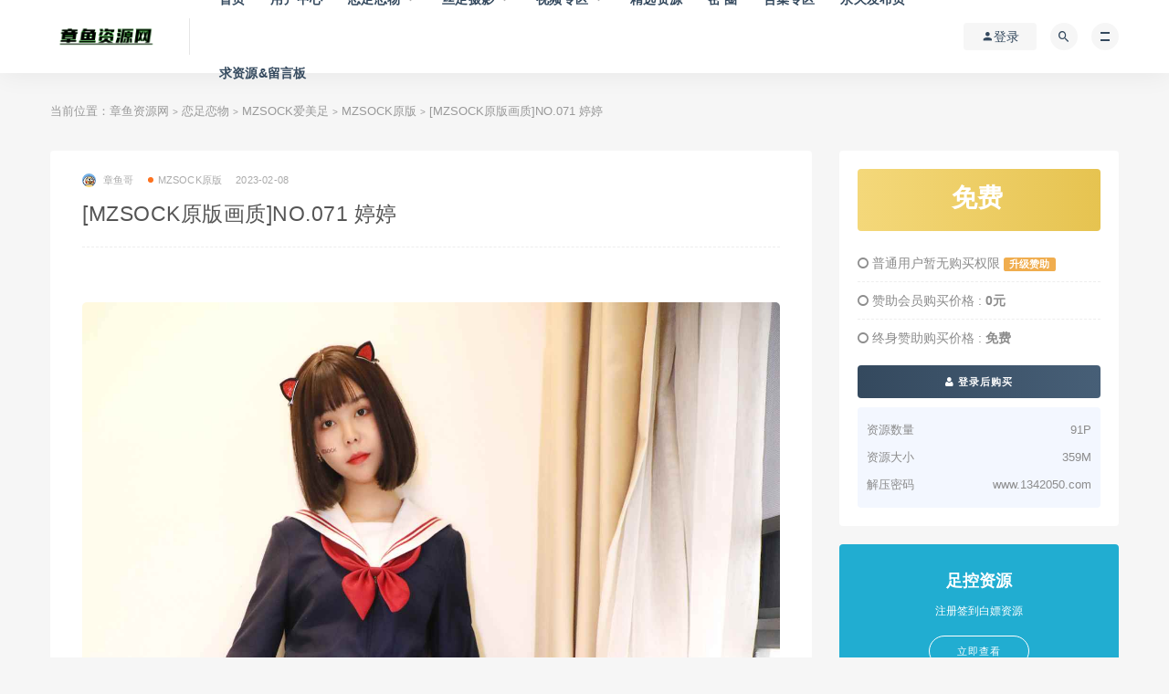

--- FILE ---
content_type: text/html; charset=UTF-8
request_url: https://www.zyk001.com/archives/20327
body_size: 8932
content:
<!DOCTYPE html>
<html lang="zh-CN">
<head>
	<meta charset="UTF-8">
	<meta http-equiv="X-UA-Compatible" content="IE=edge">
	<meta name="viewport" content="width=device-width, initial-scale=1">
	<link rel="profile" href="https://gmpg.org/xfn/11">
	<link href="https://www.zyk001.com/wp-content/uploads/2022/12/1672433071-3b2c0bc6c8f93b6.png" rel="icon">
  <title>[MZSOCK原版画质]NO.071 婷婷-章鱼资源网</title>

	<meta name='robots' content='max-image-preview:large' />
<link rel='dns-prefetch' href='//s.w.org' />
        <meta property="og:title" content="[MZSOCK原版画质]NO.071 婷婷">
        <meta property="og:description" content="">
        <meta property="og:type" content="article">
        <meta property="og:url" content="https://www.zyk001.com/archives/20327">
        <meta property="og:site_name" content="章鱼资源网">
        <meta property="og:image" content="https://www.zyk001.com/wp-content/uploads/2023/02/1675932086-89a24b3f5d134ac.jpg">
    <style id='global-styles-inline-css' type='text/css'>
body{--wp--preset--color--black: #000000;--wp--preset--color--cyan-bluish-gray: #abb8c3;--wp--preset--color--white: #ffffff;--wp--preset--color--pale-pink: #f78da7;--wp--preset--color--vivid-red: #cf2e2e;--wp--preset--color--luminous-vivid-orange: #ff6900;--wp--preset--color--luminous-vivid-amber: #fcb900;--wp--preset--color--light-green-cyan: #7bdcb5;--wp--preset--color--vivid-green-cyan: #00d084;--wp--preset--color--pale-cyan-blue: #8ed1fc;--wp--preset--color--vivid-cyan-blue: #0693e3;--wp--preset--color--vivid-purple: #9b51e0;--wp--preset--gradient--vivid-cyan-blue-to-vivid-purple: linear-gradient(135deg,rgba(6,147,227,1) 0%,rgb(155,81,224) 100%);--wp--preset--gradient--light-green-cyan-to-vivid-green-cyan: linear-gradient(135deg,rgb(122,220,180) 0%,rgb(0,208,130) 100%);--wp--preset--gradient--luminous-vivid-amber-to-luminous-vivid-orange: linear-gradient(135deg,rgba(252,185,0,1) 0%,rgba(255,105,0,1) 100%);--wp--preset--gradient--luminous-vivid-orange-to-vivid-red: linear-gradient(135deg,rgba(255,105,0,1) 0%,rgb(207,46,46) 100%);--wp--preset--gradient--very-light-gray-to-cyan-bluish-gray: linear-gradient(135deg,rgb(238,238,238) 0%,rgb(169,184,195) 100%);--wp--preset--gradient--cool-to-warm-spectrum: linear-gradient(135deg,rgb(74,234,220) 0%,rgb(151,120,209) 20%,rgb(207,42,186) 40%,rgb(238,44,130) 60%,rgb(251,105,98) 80%,rgb(254,248,76) 100%);--wp--preset--gradient--blush-light-purple: linear-gradient(135deg,rgb(255,206,236) 0%,rgb(152,150,240) 100%);--wp--preset--gradient--blush-bordeaux: linear-gradient(135deg,rgb(254,205,165) 0%,rgb(254,45,45) 50%,rgb(107,0,62) 100%);--wp--preset--gradient--luminous-dusk: linear-gradient(135deg,rgb(255,203,112) 0%,rgb(199,81,192) 50%,rgb(65,88,208) 100%);--wp--preset--gradient--pale-ocean: linear-gradient(135deg,rgb(255,245,203) 0%,rgb(182,227,212) 50%,rgb(51,167,181) 100%);--wp--preset--gradient--electric-grass: linear-gradient(135deg,rgb(202,248,128) 0%,rgb(113,206,126) 100%);--wp--preset--gradient--midnight: linear-gradient(135deg,rgb(2,3,129) 0%,rgb(40,116,252) 100%);--wp--preset--duotone--dark-grayscale: url('#wp-duotone-dark-grayscale');--wp--preset--duotone--grayscale: url('#wp-duotone-grayscale');--wp--preset--duotone--purple-yellow: url('#wp-duotone-purple-yellow');--wp--preset--duotone--blue-red: url('#wp-duotone-blue-red');--wp--preset--duotone--midnight: url('#wp-duotone-midnight');--wp--preset--duotone--magenta-yellow: url('#wp-duotone-magenta-yellow');--wp--preset--duotone--purple-green: url('#wp-duotone-purple-green');--wp--preset--duotone--blue-orange: url('#wp-duotone-blue-orange');--wp--preset--font-size--small: 13px;--wp--preset--font-size--medium: 20px;--wp--preset--font-size--large: 36px;--wp--preset--font-size--x-large: 42px;}.has-black-color{color: var(--wp--preset--color--black) !important;}.has-cyan-bluish-gray-color{color: var(--wp--preset--color--cyan-bluish-gray) !important;}.has-white-color{color: var(--wp--preset--color--white) !important;}.has-pale-pink-color{color: var(--wp--preset--color--pale-pink) !important;}.has-vivid-red-color{color: var(--wp--preset--color--vivid-red) !important;}.has-luminous-vivid-orange-color{color: var(--wp--preset--color--luminous-vivid-orange) !important;}.has-luminous-vivid-amber-color{color: var(--wp--preset--color--luminous-vivid-amber) !important;}.has-light-green-cyan-color{color: var(--wp--preset--color--light-green-cyan) !important;}.has-vivid-green-cyan-color{color: var(--wp--preset--color--vivid-green-cyan) !important;}.has-pale-cyan-blue-color{color: var(--wp--preset--color--pale-cyan-blue) !important;}.has-vivid-cyan-blue-color{color: var(--wp--preset--color--vivid-cyan-blue) !important;}.has-vivid-purple-color{color: var(--wp--preset--color--vivid-purple) !important;}.has-black-background-color{background-color: var(--wp--preset--color--black) !important;}.has-cyan-bluish-gray-background-color{background-color: var(--wp--preset--color--cyan-bluish-gray) !important;}.has-white-background-color{background-color: var(--wp--preset--color--white) !important;}.has-pale-pink-background-color{background-color: var(--wp--preset--color--pale-pink) !important;}.has-vivid-red-background-color{background-color: var(--wp--preset--color--vivid-red) !important;}.has-luminous-vivid-orange-background-color{background-color: var(--wp--preset--color--luminous-vivid-orange) !important;}.has-luminous-vivid-amber-background-color{background-color: var(--wp--preset--color--luminous-vivid-amber) !important;}.has-light-green-cyan-background-color{background-color: var(--wp--preset--color--light-green-cyan) !important;}.has-vivid-green-cyan-background-color{background-color: var(--wp--preset--color--vivid-green-cyan) !important;}.has-pale-cyan-blue-background-color{background-color: var(--wp--preset--color--pale-cyan-blue) !important;}.has-vivid-cyan-blue-background-color{background-color: var(--wp--preset--color--vivid-cyan-blue) !important;}.has-vivid-purple-background-color{background-color: var(--wp--preset--color--vivid-purple) !important;}.has-black-border-color{border-color: var(--wp--preset--color--black) !important;}.has-cyan-bluish-gray-border-color{border-color: var(--wp--preset--color--cyan-bluish-gray) !important;}.has-white-border-color{border-color: var(--wp--preset--color--white) !important;}.has-pale-pink-border-color{border-color: var(--wp--preset--color--pale-pink) !important;}.has-vivid-red-border-color{border-color: var(--wp--preset--color--vivid-red) !important;}.has-luminous-vivid-orange-border-color{border-color: var(--wp--preset--color--luminous-vivid-orange) !important;}.has-luminous-vivid-amber-border-color{border-color: var(--wp--preset--color--luminous-vivid-amber) !important;}.has-light-green-cyan-border-color{border-color: var(--wp--preset--color--light-green-cyan) !important;}.has-vivid-green-cyan-border-color{border-color: var(--wp--preset--color--vivid-green-cyan) !important;}.has-pale-cyan-blue-border-color{border-color: var(--wp--preset--color--pale-cyan-blue) !important;}.has-vivid-cyan-blue-border-color{border-color: var(--wp--preset--color--vivid-cyan-blue) !important;}.has-vivid-purple-border-color{border-color: var(--wp--preset--color--vivid-purple) !important;}.has-vivid-cyan-blue-to-vivid-purple-gradient-background{background: var(--wp--preset--gradient--vivid-cyan-blue-to-vivid-purple) !important;}.has-light-green-cyan-to-vivid-green-cyan-gradient-background{background: var(--wp--preset--gradient--light-green-cyan-to-vivid-green-cyan) !important;}.has-luminous-vivid-amber-to-luminous-vivid-orange-gradient-background{background: var(--wp--preset--gradient--luminous-vivid-amber-to-luminous-vivid-orange) !important;}.has-luminous-vivid-orange-to-vivid-red-gradient-background{background: var(--wp--preset--gradient--luminous-vivid-orange-to-vivid-red) !important;}.has-very-light-gray-to-cyan-bluish-gray-gradient-background{background: var(--wp--preset--gradient--very-light-gray-to-cyan-bluish-gray) !important;}.has-cool-to-warm-spectrum-gradient-background{background: var(--wp--preset--gradient--cool-to-warm-spectrum) !important;}.has-blush-light-purple-gradient-background{background: var(--wp--preset--gradient--blush-light-purple) !important;}.has-blush-bordeaux-gradient-background{background: var(--wp--preset--gradient--blush-bordeaux) !important;}.has-luminous-dusk-gradient-background{background: var(--wp--preset--gradient--luminous-dusk) !important;}.has-pale-ocean-gradient-background{background: var(--wp--preset--gradient--pale-ocean) !important;}.has-electric-grass-gradient-background{background: var(--wp--preset--gradient--electric-grass) !important;}.has-midnight-gradient-background{background: var(--wp--preset--gradient--midnight) !important;}.has-small-font-size{font-size: var(--wp--preset--font-size--small) !important;}.has-medium-font-size{font-size: var(--wp--preset--font-size--medium) !important;}.has-large-font-size{font-size: var(--wp--preset--font-size--large) !important;}.has-x-large-font-size{font-size: var(--wp--preset--font-size--x-large) !important;}
</style>
<link rel='stylesheet' id='external-css'  href='https://www.zyk001.com/wp-content/themes/ripro/assets/css/external.css' type='text/css' media='all' />
<link rel='stylesheet' id='sweetalert2-css'  href='https://www.zyk001.com/wp-content/themes/ripro/assets/css/sweetalert2.min.css' type='text/css' media='all' />
<link rel='stylesheet' id='app-css'  href='https://www.zyk001.com/wp-content/themes/ripro/assets/css/app.css' type='text/css' media='all' />
<link rel='stylesheet' id='diy-css'  href='https://www.zyk001.com/wp-content/themes/ripro/assets/css/diy.css' type='text/css' media='all' />
<link rel='stylesheet' id='fancybox-css'  href='https://www.zyk001.com/wp-content/themes/ripro/assets/css/jquery.fancybox.min.css' type='text/css' media='all' />
<script type='text/javascript' src='https://www.zyk001.com/wp-content/themes/ripro/assets/js/jquery-2.2.4.min.js' id='jquery-js'></script>
<script type='text/javascript' src='https://www.zyk001.com/wp-content/themes/ripro/assets/js/plugins/sweetalert2.min.js' id='sweetalert2-js'></script>
<script type='text/javascript' id='whp6383front.js4461-js-extra'>
/* <![CDATA[ */
var whp_local_data = {"add_url":"https:\/\/www.zyk001.com\/wp-admin\/post-new.php?post_type=event","ajaxurl":"https:\/\/www.zyk001.com\/wp-admin\/admin-ajax.php"};
/* ]]> */
</script>
<script type='text/javascript' src='https://www.zyk001.com/wp-content/plugins/wp-security-hardening/modules/js/front.js' id='whp6383front.js4461-js'></script>
<meta name="keywords" content="婷婷,MZSOCK原版">
<meta name="description" content="...">
	<!-- HTML5 shim, for IE6-8 support of HTML5 elements. All other JS at the end of file. -->
    <!--[if lt IE 9]>
      <script src="https://www.zyk001.com/wp-content/themes/ripro/assets/js/html5shiv.js"></script>
      <script src="https://www.zyk001.com/wp-content/themes/ripro/assets/js/respond.min.js"></script>
    <![endif]-->
    </head>

<body class="post-template-default single single-post postid-20327 single-format-standard  max_width navbar-sticky navbar-slide sidebar-right pagination-numeric">

<div class="site">
    
<header class="site-header">
      <div class="container">
      <div class="navbar">
      <div class="logo-wrapper">
              <a href="https://www.zyk001.com/">
          <img class="logo regular tap-logo" src="https://www.zyk001.com/wp-content/uploads/2022/07/1657118887-96d6f2e7e1f705a.png" data-dark="" alt="章鱼资源网">
        </a>
            </div>
      <div class="sep"></div>
      
      <nav class="main-menu hidden-xs hidden-sm hidden-md">
        
        <ul id="menu-menu-1" class="nav-list u-plain-list"><li id="menu-item-24" class="menu-item menu-item-type-custom menu-item-object-custom menu-item-home menu-item-24"><a href="https://www.zyk001.com/">首页</a></li>
<li id="menu-item-28" class="menu-item menu-item-type-post_type menu-item-object-page menu-item-28"><a href="https://www.zyk001.com/user">用户中心</a></li>
<li id="menu-item-41" class="menu-item menu-item-type-taxonomy menu-item-object-category current-post-ancestor menu-item-has-children menu-item-41"><a href="https://www.zyk001.com/lzlw">恋足恋物</a>
<ul class="sub-menu">
	<li id="menu-item-42" class="menu-item menu-item-type-taxonomy menu-item-object-category menu-item-has-children menu-item-42"><a href="https://www.zyk001.com/lzlw/ymsy">誉铭摄影</a>
	<ul class="sub-menu">
		<li id="menu-item-19406" class="menu-item menu-item-type-taxonomy menu-item-object-category menu-item-19406"><a href="https://www.zyk001.com/lzlw/ymsy/ym2023">誉铭2023</a></li>
		<li id="menu-item-50" class="menu-item menu-item-type-taxonomy menu-item-object-category menu-item-50"><a href="https://www.zyk001.com/lzlw/ymsy/ym2022">誉铭2022</a></li>
		<li id="menu-item-49" class="menu-item menu-item-type-taxonomy menu-item-object-category menu-item-49"><a href="https://www.zyk001.com/lzlw/ymsy/ym2021">誉铭2021</a></li>
		<li id="menu-item-48" class="menu-item menu-item-type-taxonomy menu-item-object-category menu-item-48"><a href="https://www.zyk001.com/lzlw/ymsy/ym2020">誉铭2020</a></li>
		<li id="menu-item-47" class="menu-item menu-item-type-taxonomy menu-item-object-category menu-item-47"><a href="https://www.zyk001.com/lzlw/ymsy/ym2019">誉铭2019</a></li>
		<li id="menu-item-46" class="menu-item menu-item-type-taxonomy menu-item-object-category menu-item-46"><a href="https://www.zyk001.com/lzlw/ymsy/ym2018">誉铭2018</a></li>
		<li id="menu-item-45" class="menu-item menu-item-type-taxonomy menu-item-object-category menu-item-45"><a href="https://www.zyk001.com/lzlw/ymsy/ym2017">誉铭2017</a></li>
		<li id="menu-item-44" class="menu-item menu-item-type-taxonomy menu-item-object-category menu-item-44"><a href="https://www.zyk001.com/lzlw/ymsy/ym2016">誉铭2016</a></li>
		<li id="menu-item-43" class="menu-item menu-item-type-taxonomy menu-item-object-category menu-item-43"><a href="https://www.zyk001.com/lzlw/ymsy/ym2015">誉铭2015</a></li>
	</ul>
</li>
	<li id="menu-item-10675" class="menu-item menu-item-type-taxonomy menu-item-object-category current-post-ancestor menu-item-has-children menu-item-10675"><a href="https://www.zyk001.com/lzlw/mzsock">MZSOCK爱美足</a>
	<ul class="sub-menu">
		<li id="menu-item-15266" class="menu-item menu-item-type-taxonomy menu-item-object-category current-post-ancestor current-menu-parent current-post-parent menu-item-15266"><a href="https://www.zyk001.com/lzlw/mzsock/mzsockyb">MZSOCK原版</a></li>
		<li id="menu-item-14222" class="menu-item menu-item-type-taxonomy menu-item-object-category menu-item-14222"><a href="https://www.zyk001.com/lzlw/mzsock/mzsock-2018">MZSOCK-2018</a></li>
		<li id="menu-item-13502" class="menu-item menu-item-type-taxonomy menu-item-object-category menu-item-13502"><a href="https://www.zyk001.com/lzlw/mzsock/mzsock-2019">MZSOCK-2019</a></li>
		<li id="menu-item-12398" class="menu-item menu-item-type-taxonomy menu-item-object-category menu-item-12398"><a href="https://www.zyk001.com/lzlw/mzsock/mzsock-2020">MZSOCK-2020</a></li>
		<li id="menu-item-12399" class="menu-item menu-item-type-taxonomy menu-item-object-category menu-item-12399"><a href="https://www.zyk001.com/lzlw/mzsock/mzsock-2020-sw">MZSOCK-2020-丝袜系列</a></li>
		<li id="menu-item-11982" class="menu-item menu-item-type-taxonomy menu-item-object-category menu-item-11982"><a href="https://www.zyk001.com/lzlw/mzsock/mzsock-2021">MZSOCK-2021</a></li>
		<li id="menu-item-12541" class="menu-item menu-item-type-taxonomy menu-item-object-category menu-item-12541"><a href="https://www.zyk001.com/lzlw/mzsock/mzsock-2021-sw">MZSOCK-2021-丝袜系列</a></li>
		<li id="menu-item-10676" class="menu-item menu-item-type-taxonomy menu-item-object-category menu-item-10676"><a href="https://www.zyk001.com/lzlw/mzsock/mzsock-2022">MZSOCK-2022</a></li>
	</ul>
</li>
	<li id="menu-item-4238" class="menu-item menu-item-type-taxonomy menu-item-object-category menu-item-4238"><a href="https://www.zyk001.com/lzlw/wbb">袜啵啵</a></li>
	<li id="menu-item-15569" class="menu-item menu-item-type-taxonomy menu-item-object-category menu-item-15569"><a href="https://www.zyk001.com/lzlw/wbb/wbbjfb">袜啵啵积分版</a></li>
	<li id="menu-item-11038" class="menu-item menu-item-type-taxonomy menu-item-object-category menu-item-11038"><a href="https://www.zyk001.com/lzlw/czz">赤足者</a></li>
	<li id="menu-item-4652" class="menu-item menu-item-type-taxonomy menu-item-object-category menu-item-4652"><a href="https://www.zyk001.com/lzlw/yj">YJ街拍</a></li>
	<li id="menu-item-3965" class="menu-item menu-item-type-taxonomy menu-item-object-category menu-item-3965"><a href="https://www.zyk001.com/jxsy">见新摄影</a></li>
	<li id="menu-item-21080" class="menu-item menu-item-type-taxonomy menu-item-object-category menu-item-21080"><a href="https://www.zyk001.com/lzlw/mfsn">觅芙少女</a></li>
	<li id="menu-item-4869" class="menu-item menu-item-type-taxonomy menu-item-object-category menu-item-4869"><a href="https://www.zyk001.com/lzlw/ngzy">南国足艺</a></li>
	<li id="menu-item-15066" class="menu-item menu-item-type-taxonomy menu-item-object-category menu-item-15066"><a href="https://www.zyk001.com/lzlw/zmyx">织梦映像</a></li>
	<li id="menu-item-7077" class="menu-item menu-item-type-taxonomy menu-item-object-category menu-item-7077"><a href="https://www.zyk001.com/lzlw/limerence">Limerence</a></li>
	<li id="menu-item-7640" class="menu-item menu-item-type-taxonomy menu-item-object-category menu-item-7640"><a href="https://www.zyk001.com/lzlw/sjzmsy">私家足模摄影</a></li>
	<li id="menu-item-5282" class="menu-item menu-item-type-taxonomy menu-item-object-category menu-item-5282"><a href="https://www.zyk001.com/lzlw/paryxsmp">Pary学生模拍</a></li>
	<li id="menu-item-7467" class="menu-item menu-item-type-taxonomy menu-item-object-category menu-item-7467"><a href="https://www.zyk001.com/lzlw/student_model">Student_Model</a></li>
	<li id="menu-item-8168" class="menu-item menu-item-type-taxonomy menu-item-object-category menu-item-8168"><a href="https://www.zyk001.com/lzlw/sexy-asian-girls-feet">Sexy Asian Girls Feet 套图</a></li>
</ul>
</li>
<li id="menu-item-2855" class="menu-item menu-item-type-taxonomy menu-item-object-category menu-item-has-children menu-item-2855"><a href="https://www.zyk001.com/szsy">丝足摄影</a>
<ul class="sub-menu">
	<li id="menu-item-13804" class="menu-item menu-item-type-taxonomy menu-item-object-category menu-item-13804"><a href="https://www.zyk001.com/szsy/mxz">喵写真</a></li>
	<li id="menu-item-23502" class="menu-item menu-item-type-taxonomy menu-item-object-category menu-item-23502"><a href="https://www.zyk001.com/lzlw/cxns">初夏女神</a></li>
	<li id="menu-item-13805" class="menu-item menu-item-type-taxonomy menu-item-object-category menu-item-13805"><a href="https://www.zyk001.com/szsy/qlyh">轻兰映画</a></li>
	<li id="menu-item-2856" class="menu-item menu-item-type-taxonomy menu-item-object-category menu-item-2856"><a href="https://www.zyk001.com/szsy/msns">梦丝女神</a></li>
	<li id="menu-item-13097" class="menu-item menu-item-type-taxonomy menu-item-object-category menu-item-13097"><a href="https://www.zyk001.com/szsy/nssy">纳丝摄影</a></li>
	<li id="menu-item-8330" class="menu-item menu-item-type-taxonomy menu-item-object-category menu-item-8330"><a href="https://www.zyk001.com/szsy/fetiart">FetiArt</a></li>
	<li id="menu-item-15065" class="menu-item menu-item-type-taxonomy menu-item-object-category menu-item-15065"><a href="https://www.zyk001.com/szsy/iss">ISS尤物</a></li>
	<li id="menu-item-15000" class="menu-item menu-item-type-taxonomy menu-item-object-category menu-item-15000"><a href="https://www.zyk001.com/szsy/wlcm">物恋传媒</a></li>
	<li id="menu-item-13227" class="menu-item menu-item-type-taxonomy menu-item-object-category menu-item-13227"><a href="https://www.zyk001.com/szsy/zafbx">最爱帆布鞋</a></li>
	<li id="menu-item-12889" class="menu-item menu-item-type-taxonomy menu-item-object-category menu-item-has-children menu-item-12889"><a href="https://www.zyk001.com/szsy/dxgayg">大西瓜爱牙膏</a>
	<ul class="sub-menu">
		<li id="menu-item-13711" class="menu-item menu-item-type-taxonomy menu-item-object-category menu-item-13711"><a href="https://www.zyk001.com/szsy/dxgayg/dxgaygs">大西瓜爱牙膏-S系列</a></li>
		<li id="menu-item-12890" class="menu-item menu-item-type-taxonomy menu-item-object-category menu-item-12890"><a href="https://www.zyk001.com/szsy/dxgayg/dxgaygz">大西瓜爱牙膏-Z系列</a></li>
		<li id="menu-item-14780" class="menu-item menu-item-type-taxonomy menu-item-object-category menu-item-14780"><a href="https://www.zyk001.com/szsy/dxgayg/dxgaygw">大西瓜爱牙膏-W系列</a></li>
		<li id="menu-item-13361" class="menu-item menu-item-type-taxonomy menu-item-object-category menu-item-13361"><a href="https://www.zyk001.com/szsy/dxgayg/dxgayghd">大西瓜爱牙膏-活动作品</a></li>
	</ul>
</li>
</ul>
</li>
<li id="menu-item-3830" class="menu-item menu-item-type-taxonomy menu-item-object-category menu-item-has-children menu-item-3830"><a href="https://www.zyk001.com/sp">视频专区</a>
<ul class="sub-menu">
	<li id="menu-item-3831" class="menu-item menu-item-type-taxonomy menu-item-object-category menu-item-3831"><a href="https://www.zyk001.com/sp/km">K&amp;M</a></li>
	<li id="menu-item-15067" class="menu-item menu-item-type-taxonomy menu-item-object-category menu-item-15067"><a href="https://www.zyk001.com/sp/af">A&amp;F</a></li>
	<li id="menu-item-15068" class="menu-item menu-item-type-taxonomy menu-item-object-category menu-item-15068"><a href="https://www.zyk001.com/sp/ngsp">南国视频</a></li>
	<li id="menu-item-4723" class="menu-item menu-item-type-taxonomy menu-item-object-category menu-item-4723"><a href="https://www.zyk001.com/sp/jmsy">脚模摄影</a></li>
	<li id="menu-item-16245" class="menu-item menu-item-type-taxonomy menu-item-object-category menu-item-16245"><a href="https://www.zyk001.com/sp/twsp">突围视频</a></li>
	<li id="menu-item-5382" class="menu-item menu-item-type-taxonomy menu-item-object-category menu-item-5382"><a href="https://www.zyk001.com/sp/ligui">Ligui丽柜视频</a></li>
</ul>
</li>
<li id="menu-item-16950" class="menu-item menu-item-type-taxonomy menu-item-object-category menu-item-16950"><a href="https://www.zyk001.com/jxzy">精选资源</a></li>
<li id="menu-item-16949" class="menu-item menu-item-type-taxonomy menu-item-object-category menu-item-16949"><a href="https://www.zyk001.com/quan">密·圈</a></li>
<li id="menu-item-8965" class="menu-item menu-item-type-taxonomy menu-item-object-category menu-item-8965"><a href="https://www.zyk001.com/hj">合集专区</a></li>
<li id="menu-item-21081" class="menu-item menu-item-type-custom menu-item-object-custom menu-item-21081"><a href="https://zyzyw.vip/">永久发布页</a></li>
<li id="menu-item-14857" class="menu-item menu-item-type-post_type menu-item-object-post menu-item-14857"><a href="https://www.zyk001.com/archives/14424">求资源&#038;留言板</a></li>
</ul>      </nav>
      
      <div class="main-search">
        <form method="get" class="search-form inline" action="https://www.zyk001.com/">
  <input type="search" class="search-field inline-field" placeholder="输入关键词，回车..." autocomplete="off" value="" name="s" required="required">
  <button type="submit" class="search-submit"><i class="mdi mdi-magnify"></i></button>
</form>        <div class="search-close navbar-button"><i class="mdi mdi-close"></i></div>
      </div>

      <div class="actions">
                  <!-- user -->
                        <div class="login-btn navbar-button"><i class="mdi mdi-account"></i> 登录</div>
                          <!-- user end -->
        <div class="search-open navbar-button"><i class="mdi mdi-magnify"></i></div>
                <div class="burger"></div>
      </div>
    </div>
      </div>
  </header>

<div class="header-gap"></div>    <div class="site-content">
    

<div class="container">
	<div class="breadcrumbs">
	当前位置：<a href="https://www.zyk001.com">章鱼资源网</a> <small>></small> <a href="https://www.zyk001.com/lzlw">恋足恋物</a> <small>></small> <a href="https://www.zyk001.com/lzlw/mzsock">MZSOCK爱美足</a> <small>></small> <a href="https://www.zyk001.com/lzlw/mzsock/mzsockyb">MZSOCK原版</a> <small>></small> [MZSOCK原版画质]NO.071 婷婷	</div>
	<div class="row">
		<div class="content-column col-lg-9">
			<div class="content-area">
				<main class="site-main">
					<article id="post-20327" class="article-content">
    <div class="container">
  <div class="cao_entry_header">

  <header class="entry-header">          <div class="entry-meta">
                  <span class="meta-author">
            <a>
              <img alt='章鱼哥' data-src='https://www.zyk001.com/wp-content/uploads/avatar/avatar-1.png' class='lazyload avatar avatar-40 photo gravatar' height='40' width='40' />章鱼哥            </a>
          </span>
                  <span class="meta-category">
                          <a target="_blank" href="https://www.zyk001.com/lzlw/mzsock/mzsockyb" rel="category">
                  <i class="dot"></i>MZSOCK原版              </a>
                      </span>
                  <span class="meta-date">
            <a target="_blank" href="https://www.zyk001.com/archives/20327">
              <time datetime="2023-02-08T23:54:36+08:00">
                2023-02-08              </time>
            </a>
          </span>
                    <span class="meta-edit"></span>
        
      </div>
    
    <h1 class="entry-title">[MZSOCK原版画质]NO.071 婷婷</h1>  </header></div></div>  <div class="container">
    <div class="entry-wrapper">
            <div class="entry-content u-text-format u-clearfix">
        <p><a href="https://www.zyk001.com/wp-content/uploads/2023/02/1675932081-96a3be3cf272e01.jpg"><img class="lazyload alignnone size-full wp-image-20375" src="[data-uri]" data-srcset="https://www.zyk001.com/wp-content/uploads/2023/02/1675932081-96a3be3cf272e01.jpg" alt="" width="1468" height="2202" /><noscript><img class="alignnone size-full wp-image-20375" src="https://www.zyk001.com/wp-content/uploads/2023/02/1675932081-96a3be3cf272e01.jpg" alt="" width="1468" height="2202" /></noscript></a> <a href="https://www.zyk001.com/wp-content/uploads/2023/02/1675932082-a2ef406e2c2351e.jpg"><img loading="lazy" class="lazyload alignnone size-full wp-image-20376" src="[data-uri]" data-srcset="https://www.zyk001.com/wp-content/uploads/2023/02/1675932082-a2ef406e2c2351e.jpg" alt="" width="1468" height="2202" /><noscript><img loading="lazy" class="alignnone size-full wp-image-20376" src="https://www.zyk001.com/wp-content/uploads/2023/02/1675932082-a2ef406e2c2351e.jpg" alt="" width="1468" height="2202" /></noscript></a> <a href="https://www.zyk001.com/wp-content/uploads/2023/02/1675932083-e45ee7ce7e88149.jpg"><img loading="lazy" class="lazyload alignnone size-full wp-image-20377" src="[data-uri]" data-srcset="https://www.zyk001.com/wp-content/uploads/2023/02/1675932083-e45ee7ce7e88149.jpg" alt="" width="1468" height="2202" /><noscript><img loading="lazy" class="alignnone size-full wp-image-20377" src="https://www.zyk001.com/wp-content/uploads/2023/02/1675932083-e45ee7ce7e88149.jpg" alt="" width="1468" height="2202" /></noscript></a> <a href="https://www.zyk001.com/wp-content/uploads/2023/02/1675932084-7d0665438e81d8e.jpg"><img loading="lazy" class="lazyload alignnone size-full wp-image-20378" src="[data-uri]" data-srcset="https://www.zyk001.com/wp-content/uploads/2023/02/1675932084-7d0665438e81d8e.jpg" alt="" width="1468" height="2202" /><noscript><img loading="lazy" class="alignnone size-full wp-image-20378" src="https://www.zyk001.com/wp-content/uploads/2023/02/1675932084-7d0665438e81d8e.jpg" alt="" width="1468" height="2202" /></noscript></a> <a href="https://www.zyk001.com/wp-content/uploads/2023/02/1675932085-751d31dd6b56b26.jpg"><img loading="lazy" class="lazyload alignnone size-full wp-image-20379" src="[data-uri]" data-srcset="https://www.zyk001.com/wp-content/uploads/2023/02/1675932085-751d31dd6b56b26.jpg" alt="" width="1468" height="2202" /><noscript><img loading="lazy" class="alignnone size-full wp-image-20379" src="https://www.zyk001.com/wp-content/uploads/2023/02/1675932085-751d31dd6b56b26.jpg" alt="" width="1468" height="2202" /></noscript></a> <a href="https://www.zyk001.com/wp-content/uploads/2023/02/1675932086-faeac4e1eef307c.jpg"><img loading="lazy" class="lazyload alignnone size-full wp-image-20380" src="[data-uri]" data-srcset="https://www.zyk001.com/wp-content/uploads/2023/02/1675932086-faeac4e1eef307c.jpg" alt="" width="1468" height="2202" /><noscript><img loading="lazy" class="alignnone size-full wp-image-20380" src="https://www.zyk001.com/wp-content/uploads/2023/02/1675932086-faeac4e1eef307c.jpg" alt="" width="1468" height="2202" /></noscript></a></p>
      </div>
      <div id="pay-single-box"></div>
          <div class="entry-tags">
          <a href="https://www.zyk001.com/archives/tag/%e5%a9%b7%e5%a9%b7" rel="tag">
        婷婷      </a>
      </div>
<div class="article-copyright">有问题请联系QQ：17090988<br/><a href="https://www.zyk001.com">章鱼资源网</a> &raquo; <a href="https://www.zyk001.com/archives/20327">[MZSOCK原版画质]NO.071 婷婷</a></div>

<div class="article-footer">
    <div class="author-box">
    <div class="author-image">
      <img alt='' data-src='https://www.zyk001.com/wp-content/uploads/avatar/avatar-1.png' class='lazyload avatar avatar-96 photo gravatar' height='96' width='96' />    </div>
    <div class="author-info">
      <h4 class="author-name">
        <a target="_blank" href="javascript:;">章鱼哥</a>
        <span class="label label-warning"><i class="fa fa-diamond"></i> 赞助</span>      </h4>
    </div>
  </div>
     
</div>    </div>
  </div>
</article>


  <div class="entry-navigation">
    <nav class="article-nav">
        <span class="article-nav-prev">上一篇<br><a href="https://www.zyk001.com/archives/20328" rel="prev">[合集]宿影传媒 – 全套23期</a></span>
        <span class="article-nav-next">下一篇<br><a href="https://www.zyk001.com/archives/20326" rel="next">[MZSOCK原版画质]NO.072 茜茜</a></span>
    </nav>
    
  </div>



<div class="bottom-area">
    <div id="comments" class="comments-area">
        
        
        
        	<div id="respond" class="comment-respond">
		<h3 id="reply-title" class="comment-reply-title">发表评论 <small><a rel="nofollow" id="cancel-comment-reply-link" href="/archives/20327#respond" style="display:none;">取消回复</a></small></h3><p class="must-log-in">要发表评论，您必须先<a href="https://www.zyk001.com/wp-login.php?redirect_to=https%3A%2F%2Fwww.zyk001.com%2Farchives%2F20327">登录</a>。</p>	</div><!-- #respond -->
	    </div>
</div>				</main>
			</div>
		</div>
					<div class="sidebar-column col-lg-3">
				
<aside class="widget-area">
	<div id="cao_widget_pay-2" class="widget widget-pay"><div class="pay--rateinfo"><b><span class="price">免费</span></b></div><ul class="pricing-options"><li><i class="fa fa-circle-o"></i> 普通用户暂无购买权限  <a class="label label-warning" href="/user?action=vip" class="pay-vip">升级赞助</a></li><li><i class="fa fa-circle-o"></i> 赞助会员购买价格 : <span class="pricing__opt">0元</span></li><li><i class="fa fa-circle-o"></i> 终身赞助购买价格 : <span class="pricing__opt">免费</span></li></ul><div class="pay--content"><div class="pay-box"><a class="login-btn btn btn--primary btn--block"><i class="fa fa-user"></i> 登录后购买</a></div></div><div class="agent--contact"><ul class="list-paybody"><li><span>资源数量</span><span>91P</span></li><li><span>资源大小</span><span>359M</span></li><li><span>解压密码</span><span>www.1342050.com</span></li></ul></div></div><div id="cao_widget_ads-3" class="widget widget-adss"><div class="adsbg"><a class="asr" href="https://mzjx.cc/?aff=43701b1c87deb82e" target="_blank" style="background-color:#21add1"><h4>足控资源</h4><h5>注册签到白嫖资源</h5><span class="btn btn-outline">立即查看</span></a></div></div></aside>			</div>
			</div>
</div>


</div><!-- end sitecoent --> 

	
	<footer class="site-footer">
		<div class="container">
			
											</div>
	</footer>
	
<div class="rollbar">
	
	
		<div class="rollbar-item tap-click-qiandao"><a class="click-qiandao" title="签到" href="javascript:;"><i class="fa fa-calendar-check-o"></i></a></div>
		
	
	
	    <div class="rollbar-item" etap="to_full" title="全屏页面"><i class="fa fa-arrows-alt"></i></div>
	<div class="rollbar-item" etap="to_top" title="返回顶部"><i class="fa fa-angle-up"></i></div>
</div>

<div class="dimmer"></div>

    <div id="popup-signup" class="popup-signup fade" style="display: none;">
    <div class="register-login-modal" role="document">
        <div class="modal-content">
            <div class="modal-body">
                <img class="popup-logo" src="https://www.zyk001.com/wp-content/uploads/2022/07/1657118887-96d6f2e7e1f705a.png" data-dark="https://www.zyk001.com/wp-content/uploads/2022/07/1657118887-96d6f2e7e1f705a.png" alt="章鱼资源网">
                    <!-- Nav tabs -->
                    <ul class="nav nav-tabs">
                        <li class="active"><a href="#login" data-toggle="login">登录</a>
                        </li>
                        <li><a href="#signup" data-toggle="signup">注册</a>
                        </li>
                    </ul>
                    <!-- Tab panes -->
                    <div class="tab-content">
                        <div class="tab-pane fade in active" id="login">
                            <div class="signup-form-container text-center">
                                <form class="mb-0">
                                                                                                                <div class="form-group">
                                            <input type="text" class="form-control" name="username" placeholder="*用户名或邮箱">
                                        </div>
                                        <div class="form-group">
                                            <input type="password" class="form-control" name="password" placeholder="*密码">
                                        </div>
                                        <button type="button" class="go-login btn btn--primary btn--block"><i class="fa fa-bullseye"></i> 安全登录</button> 
                                        <!-- <a href="#" class="forget-password">忘记密码?</a> -->
                                                                    </form>
                                <!-- form  end -->
                            </div>
                            <!-- .signup-form end -->
                        </div>
                        <div class="tab-pane fade in" id="signup">
                            <form class="mb-0">
                                                                                                    <div class="form-group">
                                        <input type="text" class="form-control" name="user_name" placeholder="输入英文用户名">
                                    </div>
                                    <!-- .form-group end -->
                                    <div class="form-group">
                                        <input type="email" class="form-control" name="user_email" placeholder="绑定邮箱">
                                    </div>
                                    <!-- .form-group end -->
                                    <div class="form-group">
                                        <input type="password" class="form-control" name="user_pass" placeholder="密码最小长度为6">
                                    </div>
                                    <div class="form-group">
                                        <input type="password" class="form-control" name="user_pass2" placeholder="再次输入密码">
                                    </div>
                                                                        <button type="button" class="go-register btn btn--primary btn--block"><i class="fa fa-bullseye"></i> 立即注册</button>
                                                                
                            </form>
                            <!-- form  end -->
                        </div>
                    </div>
                    <a target="_blank" href="https://www.zyk001.com/wp-login.php?action=lostpassword" class="rest-password">忘记密码？</a>
            </div>
            <!-- /.modal-content -->
        </div>
        <!-- /.modal-dialog -->
    </div>
    <!-- /.modal -->
</div>


<div class="off-canvas">
  <div class="canvas-close"><i class="mdi mdi-close"></i></div>
  <div class="logo-wrapper">
      <a href="https://www.zyk001.com/">
      <img class="logo regular" src="https://www.zyk001.com/wp-content/uploads/2022/07/1657118887-96d6f2e7e1f705a.png" alt="章鱼资源网">
    </a>
    </div>
  <div class="mobile-menu hidden-lg hidden-xl"></div>
  <aside class="widget-area">
    <div id="cao_widget_ads-2" class="widget widget-adss"><div class="adsbg"><a class="asr" href="https://mzjx.cc/?aff=43701b1c87deb82e" target="_blank" style="background-color:#21add1"><h4>足控资源</h4><h5>注册签到白嫖资源</h5><span class="btn btn-outline">立即查看</span></a></div></div>  </aside>
</div>
<script>
    console.log("\n %c RiPro V8.9.0 %c https://ritheme.com \n\n", "color: #fadfa3; background: #030307; padding:5px 0;", "background: #fadfa3; padding:5px 0;");
    console.log("SQL 请求数：68");
    console.log("页面生成耗时： 0.10918");
</script>



<link rel='stylesheet' id='whp7472tw-bs4.css-css'  href='https://www.zyk001.com/wp-content/plugins/wp-security-hardening/modules/inc/assets/css/tw-bs4.css' type='text/css' media='all' />
<link rel='stylesheet' id='whp2097font-awesome.min.css-css'  href='https://www.zyk001.com/wp-content/plugins/wp-security-hardening/modules/inc/fa/css/font-awesome.min.css' type='text/css' media='all' />
<link rel='stylesheet' id='whp4805front.css-css'  href='https://www.zyk001.com/wp-content/plugins/wp-security-hardening/modules/css/front.css' type='text/css' media='all' />
<script type='text/javascript' id='image-sizes-js-extra'>
/* <![CDATA[ */
var IMAGE_SIZES = {"version":"3.5","disables":["thumbnail","medium","2048x2048","large","medium_large","1536x1536"]};
/* ]]> */
</script>
<script type='text/javascript' src='https://www.zyk001.com/wp-content/plugins/image-sizes/assets/js/front.min.js' id='image-sizes-js'></script>
<script type='text/javascript' src='https://www.zyk001.com/wp-content/themes/ripro/assets/js/plugins.js' id='plugins-js'></script>
<script type='text/javascript' id='app-js-extra'>
/* <![CDATA[ */
var caozhuti = {"site_name":"\u7ae0\u9c7c\u8d44\u6e90\u7f51","home_url":"https:\/\/www.zyk001.com","ajaxurl":"https:\/\/www.zyk001.com\/wp-admin\/admin-ajax.php","is_singular":"1","tencent_captcha":{"is":"","appid":""},"infinite_load":"\u52a0\u8f7d\u66f4\u591a","infinite_loading":"<i class=\"fa fa-spinner fa-spin\"><\/i> \u52a0\u8f7d\u4e2d...","site_notice":{"is":"0","color":"rgb(33, 150, 243)","html":"<div class=\"notify-content\"><h3>\u516c\u544a<\/h3><div>\u7ae0\u9c7c\u8d44\u6e90\u7f51\u6700\u65b0\u5730\u5740<br>\u2764\u5efa\u8bae\u622a\u56fe\u4fdd\u5b58\u2764<br>\u2460\u53f7\u7ad9\uff1awww.zyk001.com<br>\u2461\u53f7\u7ad9\uff1awww.1342050.com<\/div><\/div>"},"pay_type_html":{"html":"<div class=\"pay-button-box\"><\/div><p style=\"font-size: 13px; padding: 0; margin: 0;\">\u514d\u8d39\u6216\u8d5e\u52a9\u514d\u8d39\u8d44\u6e90\u4ec5\u9650\u4f59\u989d\u652f\u4ed8<\/p>","alipay":0,"weixinpay":0}};
/* ]]> */
</script>
<script type='text/javascript' src='https://www.zyk001.com/wp-content/themes/ripro/assets/js/app.js' id='app-js'></script>
<script type='text/javascript' src='https://www.zyk001.com/wp-content/themes/ripro/assets/js/plugins/jquery.fancybox.min.js' id='fancybox-js'></script>
<script type='text/javascript' src='https://www.zyk001.com/wp-includes/js/comment-reply.min.js' id='comment-reply-js'></script>

</body>
</html>